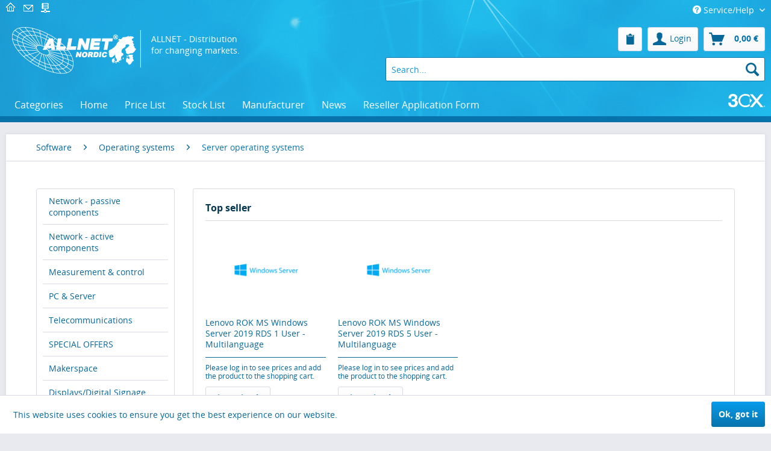

--- FILE ---
content_type: text/html; charset=UTF-8
request_url: https://shop.allnet.dk/software/betriebssysteme/serverbetriebssysteme/
body_size: 10632
content:
<!DOCTYPE html>
<html class="no-js" lang="en" itemscope="itemscope" itemtype="http://schema.org/WebPage">
<head>
<meta charset="utf-8">
<meta name="author" content="" />
<meta name="robots" content="index,follow" />
<meta name="revisit-after" content="15 days" />
<meta name="keywords" content="" />
<meta name="description" content="" />
<meta property="og:type" content="product" />
<meta property="og:site_name" content="ALLNET Nordic Shop" />
<meta property="og:title" content="Serverbetriebssysteme" />
<meta property="og:description" content="" />
<meta name="twitter:card" content="product" />
<meta name="twitter:site" content="ALLNET Nordic Shop" />
<meta name="twitter:title" content="Serverbetriebssysteme" />
<meta name="twitter:description" content="" />
<meta property="og:image" content="https://shop.allnet.dk/media/image/54/de/94/A178772.png" />
<meta name="twitter:image" content="https://shop.allnet.dk/media/image/54/de/94/A178772.png" />
<meta itemprop="copyrightHolder" content="ALLNET Nordic Shop" />
<meta itemprop="copyrightYear" content="2014" />
<meta itemprop="isFamilyFriendly" content="True" />
<meta itemprop="image" content="https://shop.allnet.dk/media/image/1f/11/45/allnet_nordic_logo.png" />
<meta name="viewport" content="width=device-width, initial-scale=1.0, user-scalable=no">
<meta name="mobile-web-app-capable" content="yes">
<meta name="apple-mobile-web-app-title" content="ALLNET Nordic Shop">
<meta name="apple-mobile-web-app-capable" content="yes">
<meta name="apple-mobile-web-app-status-bar-style" content="default">
<link rel="apple-touch-icon-precomposed" href="https://shop.allnet.dk/media/image/89/c1/b4/allnet_icon_smalliy8hXhZycxYig.png">
<link rel="shortcut icon" href="https://shop.allnet.dk/media/image/89/c1/b4/allnet_icon_smalliy8hXhZycxYig.png">
<meta name="msapplication-navbutton-color" content="#0873ab" />
<meta name="application-name" content="ALLNET Nordic Shop" />
<meta name="msapplication-starturl" content="https://shop.allnet.dk/" />
<meta name="msapplication-window" content="width=1024;height=768" />
<meta name="msapplication-TileImage" content="https://shop.allnet.dk/media/image/89/c1/b4/allnet_icon_smalliy8hXhZycxYig.png">
<meta name="msapplication-TileColor" content="#0873ab">
<meta name="theme-color" content="#0873ab" />
<link rel="canonical" href="https://shop.allnet.dk/software/betriebssysteme/serverbetriebssysteme/" />
<title itemprop="name">Serverbetriebssysteme | Betriebssysteme | Software | ALLNET Nordic Shop</title>
<link href="/web/cache/1743690090_406ed9c48157ef5d45d6d1b652dba4c1.css" media="all" rel="stylesheet" type="text/css" />
<link type="text/css" media="all" rel="stylesheet" href="/engine/Shopware/Plugins/Local/Frontend/KubeAllnetPrice/Views/frontend/_resources/css/kube_allnet_price.css" />
<script src="/themes/Frontend/Responsive/frontend/_public/src/js/vendors/modernizr/modernizr.custom.35977.js"></script>
</head>
<body class="is--ctl-listing is--act-index shop_lang_en_GB" >
<div class="page-wrap">
<noscript class="noscript-main">
<div class="alert is--warning">
<div class="alert--icon">
<i class="icon--element icon--warning"></i>
</div>
<div class="alert--content">
To be able to use ALLNET&#x20;Nordic&#x20;Shop in full range, we recommend activating Javascript in your browser.
</div>
</div>
</noscript>
<header class="header-main">
<div class="top-bar">
<div class="container block-group">
<div class="top-icons">
<ul style="display:inline-block;">
<li class="home"><a href="http://www.allnet.dk/" rel="nofollow"></a></li>
<li class="email"><a href="http://www.allnet.dk" rel="nofollow"></a></li>
<li class="site"><a href="http://www.allnet.dk" rel="nofollow"></a></li>
</ul>
</div>
<nav class="top-bar--navigation block" role="menubar">

    



    

<div class="navigation--entry entry--service has--drop-down" role="menuitem" aria-haspopup="true" data-drop-down-menu="true">
<i class="icon--service"></i> Service/Help
<ul class="service--list is--rounded" role="menu">
<li class="service--entry" role="menuitem">
<a class="service--link" href="http://allnet.dk/" title="About us" rel="nofollow">
About us
</a>
</li>
<li class="service--entry" role="menuitem">
<a class="service--link" href="http://allnet.dk/" title="Contact" rel="nofollow">
Contact
</a>
</li>
<li class="service--entry" role="menuitem">
<a class="service--link" href="https://allnet.dk/terms-of-trade" title="General Terms and Conditions" rel="nofollow">
General Terms and Conditions
</a>
</li>
<li class="service--entry" role="menuitem">
<a class="service--link" href="http://allnet.dk/" title="Help / Support" rel="nofollow">
Help / Support
</a>
</li>
</ul>
</div>
</nav>
</div>
</div>
<div class="container header--navigation">
<div class="logo-main block-group" role="banner">
<div class="logo--shop block">
<a class="logo--link" href="https://shop.allnet.dk/" title="ALLNET Nordic Shop - Switch to homepage">
<picture>
<source srcset="https://shop.allnet.dk/media/image/1f/11/45/allnet_nordic_logo.png" media="(min-width: 78.75em)">
<source srcset="https://shop.allnet.dk/media/image/1f/11/45/allnet_nordic_logo.png" media="(min-width: 64em)">
<source srcset="https://shop.allnet.dk/media/image/1f/11/45/allnet_nordic_logo.png" media="(min-width: 48em)">
<img srcset="https://shop.allnet.dk/media/image/1f/11/45/allnet_nordic_logo.png" alt="ALLNET Nordic Shop - Switch to homepage" />
</picture>
</a>
<span class="logo-text">ALLNET - Distribution<br/>for changing markets.</span>
</div>
</div>
<nav class="shop--navigation block-group">
<ul class="navigation--list block-group" role="menubar">
<li class="navigation--entry entry--menu-left" role="menuitem">
<a class="entry--link entry--trigger btn is--icon-left" href="#offcanvas--left" data-offcanvas="true" data-offCanvasSelector=".sidebar-main">
<i class="icon--menu"></i> Menu
</a>
</li>

    <li class="navigation--entry entry--notepad" role="menuitem">
        <a href="https://shop.allnet.dk/note" title="Wish list" class="btn">
            <i class="icon--clipboard"></i>
                    </a>
    </li>




    <li class="navigation--entry entry--account"
        role="menuitem"
        data-offcanvas="true"
        data-offCanvasSelector=".account--dropdown-navigation">
        
            <a href="https://shop.allnet.dk/account"
               title="My account"
               class="btn is--icon-left entry--link account--link">
                <i class="icon--account"></i>
                
                    <span class="account--display">
						    Login

                        
                    </span>
                
            </a>
        

            </li>
    
    <li class="navigation--entry entry--account"
        role="menuitem">
        
            <a href="https://shop.allnet.dk/account/logout"
               title="Logout"
               class="btn logout--link">
                <i class="icon--logout"></i>
                <span class="logout--display">Logout</span>
            </a>
            
    </li>
    




    <li class="navigation--entry entry--cart" role="menuitem">
        <a class="btn is--icon-left cart--link" href="https://shop.allnet.dk/checkout/cart" title="Shopping cart">
            <span class="cart--display">
                                    Shopping cart
                            </span>

            <span class="badge is--primary is--minimal cart--quantity is--hidden">0</span>

            <i class="icon--basket"></i>

            <span class="cart--amount">
                                    0,00 €
                            </span>
        </a>
        <div class="ajax-loader">&nbsp;</div>
    </li>



<li class="navigation--entry entry--search" role="menuitem" data-search="true" aria-haspopup="true">
<a class="btn entry--link entry--trigger" href="#show-hide--search" title="Show / close search">
<i class="icon--search"></i>
<span class="search--display">Search</span>
</a>
<form action="/search" method="get" class="main-search--form">
<input type="search" name="sSearch" class="main-search--field" autofocus autocomplete="off" autocapitalize="off" placeholder="Search..." />
<button type="submit" class="main-search--button">
<i class="icon--search"></i>
<span class="main-search--text">Search</span>
</button>
<div class="form--ajax-loader">&nbsp;</div>
</form>
<div class="main-search--results"></div>
</li>
</ul>
</nav>
<div class="container--ajax-cart" data-collapse-cart="true" data-displayMode="offcanvas"></div>
</div>
</header>
<nav class="navigation-main">
<div class="container" data-menu-scroller="true" data-listSelector=".navigation--list.container" data-viewPortSelector=".navigation--list-wrapper">
<div class="navigation--list-wrapper">
<ul class="navigation--list container" role="menubar" itemscope="itemscope" itemtype="http://schema.org/SiteNavigationElement">
<li class="navigation--entry" role="menuitem"><div class="navigation--link"><span itemprop="name">Categories</span></div><ul class="menu--list x--menus"><li><ul class="menu--list l--menus"><li class="menu--list-item"><a class="navigation--link is--active" href="https://shop.allnet.dk/netzwerk-passive-komponenten/" title="Netzwerk - passive Komponenten" itemprop="url"><span itemprop="name">                        Network - passive components    </span></a></li><li class="menu--list-item"><a class="navigation--link is--active" href="https://shop.allnet.dk/netzwerk-aktive-komponenten/" title="Netzwerk - aktive Komponenten" itemprop="url"><span itemprop="name">                        Network - active components    </span></a></li><li class="menu--list-item"><a class="navigation--link is--active" href="https://shop.allnet.dk/messen-steuern-regeln/" title="Messen, Steuern, Regeln" itemprop="url"><span itemprop="name">                        Measurement & control    </span></a></li><li class="menu--list-item"><a class="navigation--link is--active" href="https://shop.allnet.dk/buero-hardware/computer-notebook/" title="Computers/Notebook/Servers" itemprop="url"><span itemprop="name">                        PC & Server    </span></a></li><li class="menu--list-item"><a class="navigation--link is--active" href="https://shop.allnet.dk/telekommunikation/" title="Telekommunikation" itemprop="url"><span itemprop="name">                        Telecommunications    </span></a></li><li class="menu--list-item"><a class="navigation--link is--active" href="https://shop.allnet.dk/aktionensonderposten/" title="AKTIONEN/SONDERPOSTEN" itemprop="url"><span itemprop="name">                        SPECIAL OFFERS    </span></a></li><li class="menu--list-item"><a class="navigation--link is--active" href="https://shop.allnet.dk/makerspace/" title="Makerspace" itemprop="url"><span itemprop="name">                        Makerspace    </span></a></li><li class="menu--list-item"><a class="navigation--link is--active" href="https://shop.allnet.dk/displaysdigital-signage/" title="Displays/Digital Signage" itemprop="url"><span itemprop="name">                        Displays/Digital Signage    </span></a></li><li class="menu--list-item"><a class="navigation--link is--active" href="https://shop.allnet.dk/elektroinstallation/" title="Elektroinstallation" itemprop="url"><span itemprop="name">                        Elektroinstallation    </span></a></li><li class="menu--list-item"><a class="navigation--link is--active" href="https://shop.allnet.dk/elektronische-bauteile/" title="Elektronische Bauteile" itemprop="url"><span itemprop="name">                        Electronical components    </span></a></li></ul></li><li><ul class="menu--list l--menus"><li class="menu--list-item"><a class="navigation--link is--active" href="https://shop.allnet.dk/brick-r-knowledge/" title="Brick’R’knowledge" itemprop="url"><span itemprop="name">                        Brick´R´knowledge    </span></a></li><li class="menu--list-item"><a class="navigation--link is--active" href="https://shop.allnet.dk/3d-druck-stift/" title="3D Druck & Stift" itemprop="url"><span itemprop="name">                        3D print and pen    </span></a></li><li class="menu--list-item"><a class="navigation--link is--active" href="https://shop.allnet.dk/mint-lern-lehrmittel-fuer-bildungseinrichtungen/" title="MINT Lern- & Lehrmittel für Bildungseinrichtungen" itemprop="url"><span itemprop="name">                        MINT learning & teaching resources for educational institutions    </span></a></li><li class="menu--list-item"><a class="navigation--link is--active" href="https://shop.allnet.dk/industrie-4.0/" title="Industrie 4.0" itemprop="url"><span itemprop="name">                        Industrie 4.0    </span></a></li><li class="menu--list-item"><a class="navigation--link is--active" href="https://shop.allnet.dk/pos/" title="POS" itemprop="url"><span itemprop="name">                        POS    </span></a></li><li class="menu--list-item"><a class="navigation--link is--active" href="https://shop.allnet.dk/led/" title="LED" itemprop="url"><span itemprop="name">                        Tools / LEDs    </span></a></li><li class="menu--list-item"><a class="navigation--link is--active" href="https://shop.allnet.dk/physical-security/" title="Physical Security" itemprop="url"><span itemprop="name">                        Physical Security    </span></a></li><li class="menu--list-item"><a class="navigation--link is--active" href="https://shop.allnet.dk/it-security/" title="IT-Security" itemprop="url"><span itemprop="name">                        IT-Security    </span></a></li><li class="menu--list-item"><a class="navigation--link is--active" href="https://shop.allnet.dk/kabel-verkabelung/" title="Kabel - Verkabelung" itemprop="url"><span itemprop="name">                        Cable - cabling    </span></a></li><li class="menu--list-item"><a class="navigation--link is--active" href="https://shop.allnet.dk/software/" title="Software" itemprop="url"><span itemprop="name">                        Software    </span></a></li></ul></li><li><ul class="menu--list l--menus"><li class="menu--list-item"><a class="navigation--link is--active" href="https://shop.allnet.dk/micro-controller/" title="Micro Controller" itemprop="url"><span itemprop="name">                        Micro Controller    </span></a></li><li class="menu--list-item"><a class="navigation--link is--active" href="https://shop.allnet.dk/buero-hardware/" title="Büro Hardware" itemprop="url"><span itemprop="name">                        Hardware    </span></a></li><li class="menu--list-item"><a class="navigation--link is--active" href="https://shop.allnet.dk/cat/index/sCategory/3541" title="ALLNET Professional Services" itemprop="url"><span itemprop="name">                        ALLNET Professional Services    </span></a></li><li class="menu--list-item"><a class="navigation--link is--active" href="https://shop.allnet.dk/installationsmaterial/" title="Installationsmaterial" itemprop="url"><span itemprop="name">                        Installationsmaterial    </span></a></li><li class="menu--list-item"><a class="navigation--link is--active" href="https://shop.allnet.dk/netzteilestromversorgung/" title="Netzteile/Stromversorgung" itemprop="url"><span itemprop="name">                        Power supplies    </span></a></li><li class="menu--list-item"><a class="navigation--link is--active" href="https://shop.allnet.dk/heim-handwerk-und-garten/" title="Heim, Handwerk und Garten" itemprop="url"><span itemprop="name">                        Home, craft and garden    </span></a></li><li class="menu--list-item"><a class="navigation--link is--active" href="https://shop.allnet.dk/usedb-ware/" title="USED/B-Ware" itemprop="url"><span itemprop="name">                        USED/B-Ware    </span></a></li><li class="menu--list-item"><a class="navigation--link is--active" href="https://shop.allnet.dk/roboter-coding/" title="Roboter & Coding" itemprop="url"><span itemprop="name">                        Robotics    </span></a></li><li class="menu--list-item"><a class="navigation--link is--active" href="https://shop.allnet.dk/schulungen/" title="Schulungen" itemprop="url"><span itemprop="name">                        Schulungen    </span></a></li><li class="menu--list-item"><a class="navigation--link is--active" href="https://shop.allnet.dk/iot-lora-nb-iot-rfid-m2m-co/" title="IoT (LoRa, NB-IoT, RFID, M2M & Co)" itemprop="url"><span itemprop="name">                        IoT (LoRa, NB-IoT, RFID, M2M & Co)    </span></a></li></ul></li><li><ul class="menu--list l--menus"><li class="menu--list-item"><a class="navigation--link is--active" href="https://shop.allnet.dk/kryptowaehrung/" title="Kryptowährung" itemprop="url"><span itemprop="name">                        Cryptocurrency    </span></a></li><li class="menu--list-item"><a class="navigation--link is--active" href="https://shop.allnet.dk/werkzeug-werkstatt/" title="Werkzeug & Werkstatt" itemprop="url"><span itemprop="name">                        Werkzeug & Werkstatt    </span></a></li><li class="menu--list-item"><a class="navigation--link is--active" href="https://shop.allnet.dk/geschenke/" title="Geschenke" itemprop="url"><span itemprop="name">                        gifts    </span></a></li></ul></li></ul></li><li class="navigation--entry" role="menuitem"><a class="navigation--link" href="http://allnet.dk/" title="Home" itemprop="url" rel="nofollow"><span itemprop="name">Home</span></a></li><li class="navigation--entry" role="menuitem"><a class="navigation--link" href="/AllnetPricelist" title="Price List" itemprop="url"><span itemprop="name">Price List</span></a></li><li class="navigation--entry" role="menuitem"><a class="navigation--link" href="/manufacturer_stocklist" title="Stock List" itemprop="url"><span itemprop="name">Stock List</span></a></li><li class="navigation--entry" role="menuitem"><a class="navigation--link" href="http://allnet.dk/" title="Manufacturer" itemprop="url" rel="nofollow"><span itemprop="name">Manufacturer</span></a></li><li class="navigation--entry" role="menuitem"><a class="navigation--link" href="https://allnet.dk/news/" title="News" itemprop="url" rel="nofollow"><span itemprop="name">News</span></a></li><li class="navigation--entry" role="menuitem"><a class="navigation--link" href="https://allnet.dk/become-a-partner/" title="Reseller Application Form" itemprop="url" rel="nofollow"><span itemprop="name">Reseller Application Form</span></a></li><li class="navigation--entry js--menu-scroller--item nav-right" role="menuitem"><div class="lizenzshop-container"><a href="/three_cx_order_nordic"><img src="/media/image/24/f3/5e/3cx_logo_white.png"></a></div></li>            </ul>
</div>
</div>
</nav>
<section class="content-main container block-group">
<nav class="content--breadcrumb block">
<ul class="breadcrumb--list" role="menu" itemscope itemtype="http://schema.org/BreadcrumbList">
<li class="breadcrumb--entry" itemprop="itemListElement" itemscope itemtype="http://schema.org/ListItem">
<a class="breadcrumb--link" href="https://shop.allnet.dk/software/" title="                        Software    " itemprop="item">
<link itemprop="url" href="https://shop.allnet.dk/software/" />
<span class="breadcrumb--title" itemprop="name">                        Software    </span>
</a>
<meta itemprop="position" content="0" />
</li>
<li class="breadcrumb--separator">
<i class="icon--arrow-right"></i>
</li>
<li class="breadcrumb--entry" itemprop="itemListElement" itemscope itemtype="http://schema.org/ListItem">
<a class="breadcrumb--link" href="https://shop.allnet.dk/software/betriebssysteme/" title="                        Operating systems     " itemprop="item">
<link itemprop="url" href="https://shop.allnet.dk/software/betriebssysteme/" />
<span class="breadcrumb--title" itemprop="name">                        Operating systems     </span>
</a>
<meta itemprop="position" content="1" />
</li>
<li class="breadcrumb--separator">
<i class="icon--arrow-right"></i>
</li>
<li class="breadcrumb--entry is--active" itemprop="itemListElement" itemscope itemtype="http://schema.org/ListItem">
<a class="breadcrumb--link" href="https://shop.allnet.dk/software/betriebssysteme/serverbetriebssysteme/" title="                        Server operating systems     " itemprop="item">
<link itemprop="url" href="https://shop.allnet.dk/software/betriebssysteme/serverbetriebssysteme/" />
<span class="breadcrumb--title" itemprop="name">                        Server operating systems     </span>
</a>
<meta itemprop="position" content="2" />
</li>
</ul>
</nav>
<div class="content-main--inner">
<aside class="sidebar-main off-canvas">
<div class="navigation--smartphone">
<ul class="navigation--list ">
<li class="navigation--entry entry--close-off-canvas">
<a href="#close-categories-menu" title="Close menu" class="navigation--link">
Close menu <i class="icon--arrow-right"></i>
</a>
</li>
</ul>
<div class="mobile--switches">

    



    

</div>
</div>
<div class="sidebar--categories-wrapper" data-subcategory-nav="true" data-mainCategoryId="3" data-categoryId="833" data-fetchUrl="/widgets/listing/getCategory/categoryId/833">
<div class="categories--headline navigation--headline">
Categories
</div>
<div class="sidebar--categories-navigation">
<ul class="sidebar--navigation categories--navigation navigation--list is--drop-down is--level0 is--rounded" role="menu">
<li class="navigation--entry has--sub-children" role="menuitem">
<a class="navigation--link link--go-forward" href="https://shop.allnet.dk/listing/index/sCategory/655" data-categoryId="655" data-fetchUrl="/widgets/listing/getCategory/categoryId/655" title="Netzwerk - passive Komponenten" >
Network - passive components
<span class="is--icon-right">
<i class="icon--arrow-right"></i>
</span>
</a>
</li>
<li class="navigation--entry has--sub-children" role="menuitem">
<a class="navigation--link link--go-forward" href="https://shop.allnet.dk/listing/index/sCategory/654" data-categoryId="654" data-fetchUrl="/widgets/listing/getCategory/categoryId/654" title="Netzwerk - aktive Komponenten" >
Network - active components
<span class="is--icon-right">
<i class="icon--arrow-right"></i>
</span>
</a>
</li>
<li class="navigation--entry has--sub-children" role="menuitem">
<a class="navigation--link link--go-forward" href="https://shop.allnet.dk/listing/index/sCategory/1786" data-categoryId="1786" data-fetchUrl="/widgets/listing/getCategory/categoryId/1786" title="Messen, Steuern, Regeln" >
Measurement & control
<span class="is--icon-right">
<i class="icon--arrow-right"></i>
</span>
</a>
</li>
<li class="navigation--entry has--sub-children" role="menuitem">
<a class="navigation--link link--go-forward" href="https://shop.allnet.dk/listing/index/sCategory/2298" data-categoryId="2298" data-fetchUrl="/widgets/listing/getCategory/categoryId/2298" title="Computers/Notebook/Servers" >
PC & Server
<span class="is--icon-right">
<i class="icon--arrow-right"></i>
</span>
</a>
</li>
<li class="navigation--entry has--sub-children" role="menuitem">
<a class="navigation--link link--go-forward" href="https://shop.allnet.dk/listing/index/sCategory/659" data-categoryId="659" data-fetchUrl="/widgets/listing/getCategory/categoryId/659" title="Telekommunikation" >
Telecommunications
<span class="is--icon-right">
<i class="icon--arrow-right"></i>
</span>
</a>
</li>
<li class="navigation--entry has--sub-children" role="menuitem">
<a class="navigation--link link--go-forward" href="https://shop.allnet.dk/listing/index/sCategory/2079" data-categoryId="2079" data-fetchUrl="/widgets/listing/getCategory/categoryId/2079" title="AKTIONEN/SONDERPOSTEN" >
SPECIAL OFFERS
<span class="is--icon-right">
<i class="icon--arrow-right"></i>
</span>
</a>
</li>
<li class="navigation--entry has--sub-children" role="menuitem">
<a class="navigation--link link--go-forward" href="https://shop.allnet.dk/listing/index/sCategory/2953" data-categoryId="2953" data-fetchUrl="/widgets/listing/getCategory/categoryId/2953" title="Makerspace" >
Makerspace
<span class="is--icon-right">
<i class="icon--arrow-right"></i>
</span>
</a>
</li>
<li class="navigation--entry has--sub-children" role="menuitem">
<a class="navigation--link link--go-forward" href="https://shop.allnet.dk/listing/index/sCategory/3057" data-categoryId="3057" data-fetchUrl="/widgets/listing/getCategory/categoryId/3057" title="Displays/Digital Signage" >
Displays/Digital Signage
<span class="is--icon-right">
<i class="icon--arrow-right"></i>
</span>
</a>
</li>
<li class="navigation--entry has--sub-children" role="menuitem">
<a class="navigation--link link--go-forward" href="https://shop.allnet.dk/listing/index/sCategory/3192" data-categoryId="3192" data-fetchUrl="/widgets/listing/getCategory/categoryId/3192" title="Elektroinstallation" >
Elektroinstallation
<span class="is--icon-right">
<i class="icon--arrow-right"></i>
</span>
</a>
</li>
<li class="navigation--entry has--sub-children" role="menuitem">
<a class="navigation--link link--go-forward" href="https://shop.allnet.dk/listing/index/sCategory/2165" data-categoryId="2165" data-fetchUrl="/widgets/listing/getCategory/categoryId/2165" title="Elektronische Bauteile" >
Electronical components
<span class="is--icon-right">
<i class="icon--arrow-right"></i>
</span>
</a>
</li>
<li class="navigation--entry has--sub-children" role="menuitem">
<a class="navigation--link link--go-forward" href="https://shop.allnet.dk/listing/index/sCategory/2861" data-categoryId="2861" data-fetchUrl="/widgets/listing/getCategory/categoryId/2861" title="Brick’R’knowledge" >
Brick´R´knowledge
<span class="is--icon-right">
<i class="icon--arrow-right"></i>
</span>
</a>
</li>
<li class="navigation--entry has--sub-children" role="menuitem">
<a class="navigation--link link--go-forward" href="https://shop.allnet.dk/listing/index/sCategory/3278" data-categoryId="3278" data-fetchUrl="/widgets/listing/getCategory/categoryId/3278" title="3D Druck &amp; Stift" >
3D print and pen
<span class="is--icon-right">
<i class="icon--arrow-right"></i>
</span>
</a>
</li>
<li class="navigation--entry has--sub-children" role="menuitem">
<a class="navigation--link link--go-forward" href="https://shop.allnet.dk/listing/index/sCategory/3494" data-categoryId="3494" data-fetchUrl="/widgets/listing/getCategory/categoryId/3494" title="MINT Lern- &amp; Lehrmittel für Bildungseinrichtungen" >
MINT learning & teaching resources for educational institutions
<span class="is--icon-right">
<i class="icon--arrow-right"></i>
</span>
</a>
</li>
<li class="navigation--entry has--sub-children" role="menuitem">
<a class="navigation--link link--go-forward" href="https://shop.allnet.dk/listing/index/sCategory/3288" data-categoryId="3288" data-fetchUrl="/widgets/listing/getCategory/categoryId/3288" title="Industrie 4.0" >
Industrie 4.0
<span class="is--icon-right">
<i class="icon--arrow-right"></i>
</span>
</a>
</li>
<li class="navigation--entry has--sub-children" role="menuitem">
<a class="navigation--link link--go-forward" href="https://shop.allnet.dk/listing/index/sCategory/661" data-categoryId="661" data-fetchUrl="/widgets/listing/getCategory/categoryId/661" title="POS" >
POS
<span class="is--icon-right">
<i class="icon--arrow-right"></i>
</span>
</a>
</li>
<li class="navigation--entry has--sub-children" role="menuitem">
<a class="navigation--link link--go-forward" href="https://shop.allnet.dk/listing/index/sCategory/666" data-categoryId="666" data-fetchUrl="/widgets/listing/getCategory/categoryId/666" title="LED" >
Tools / LEDs
<span class="is--icon-right">
<i class="icon--arrow-right"></i>
</span>
</a>
</li>
<li class="navigation--entry has--sub-children" role="menuitem">
<a class="navigation--link link--go-forward" href="https://shop.allnet.dk/listing/index/sCategory/2860" data-categoryId="2860" data-fetchUrl="/widgets/listing/getCategory/categoryId/2860" title="Physical Security" >
Physical Security
<span class="is--icon-right">
<i class="icon--arrow-right"></i>
</span>
</a>
</li>
<li class="navigation--entry has--sub-children" role="menuitem">
<a class="navigation--link link--go-forward" href="https://shop.allnet.dk/listing/index/sCategory/2048" data-categoryId="2048" data-fetchUrl="/widgets/listing/getCategory/categoryId/2048" title="IT-Security" >
IT-Security
<span class="is--icon-right">
<i class="icon--arrow-right"></i>
</span>
</a>
</li>
<li class="navigation--entry has--sub-children" role="menuitem">
<a class="navigation--link link--go-forward" href="https://shop.allnet.dk/listing/index/sCategory/2106" data-categoryId="2106" data-fetchUrl="/widgets/listing/getCategory/categoryId/2106" title="Kabel - Verkabelung" >
Cable - cabling
<span class="is--icon-right">
<i class="icon--arrow-right"></i>
</span>
</a>
</li>
<li class="navigation--entry is--active has--sub-categories has--sub-children" role="menuitem">
<a class="navigation--link is--active has--sub-categories link--go-forward" href="https://shop.allnet.dk/listing/index/sCategory/662" data-categoryId="662" data-fetchUrl="/widgets/listing/getCategory/categoryId/662" title="Software" >
Software
<span class="is--icon-right">
<i class="icon--arrow-right"></i>
</span>
</a>
<ul class="sidebar--navigation categories--navigation navigation--list is--level1 is--rounded" role="menu">
<li class="navigation--entry has--sub-children" role="menuitem">
<a class="navigation--link link--go-forward" href="https://shop.allnet.dk/listing/index/sCategory/721" data-categoryId="721" data-fetchUrl="/widgets/listing/getCategory/categoryId/721" title="Kommunikation" >
Communications
<span class="is--icon-right">
<i class="icon--arrow-right"></i>
</span>
</a>
</li>
<li class="navigation--entry has--sub-children" role="menuitem">
<a class="navigation--link link--go-forward" href="https://shop.allnet.dk/listing/index/sCategory/674" data-categoryId="674" data-fetchUrl="/widgets/listing/getCategory/categoryId/674" title="Büro &amp; Organisation" >
Office & organisation
<span class="is--icon-right">
<i class="icon--arrow-right"></i>
</span>
</a>
</li>
<li class="navigation--entry has--sub-children" role="menuitem">
<a class="navigation--link link--go-forward" href="https://shop.allnet.dk/listing/index/sCategory/679" data-categoryId="679" data-fetchUrl="/widgets/listing/getCategory/categoryId/679" title="Datensicherheit" >
Data security
<span class="is--icon-right">
<i class="icon--arrow-right"></i>
</span>
</a>
</li>
<li class="navigation--entry is--active has--sub-categories has--sub-children" role="menuitem">
<a class="navigation--link is--active has--sub-categories link--go-forward" href="https://shop.allnet.dk/listing/index/sCategory/672" data-categoryId="672" data-fetchUrl="/widgets/listing/getCategory/categoryId/672" title="Betriebssysteme" >
Operating systems
<span class="is--icon-right">
<i class="icon--arrow-right"></i>
</span>
</a>
<ul class="sidebar--navigation categories--navigation navigation--list is--level2 navigation--level-high is--rounded" role="menu">
<li class="navigation--entry is--active" role="menuitem">
<a class="navigation--link is--active" href="https://shop.allnet.dk/listing/index/sCategory/833" data-categoryId="833" data-fetchUrl="/widgets/listing/getCategory/categoryId/833" title="Serverbetriebssysteme" >
Server operating systems
</a>
</li>
<li class="navigation--entry" role="menuitem">
<a class="navigation--link" href="https://shop.allnet.dk/listing/index/sCategory/835" data-categoryId="835" data-fetchUrl="/widgets/listing/getCategory/categoryId/835" title="Einzelplatzbetriebssysteme" >
Single user operating systems
</a>
</li>
</ul>
</li>
</ul>
</li>
<li class="navigation--entry has--sub-children" role="menuitem">
<a class="navigation--link link--go-forward" href="https://shop.allnet.dk/listing/index/sCategory/3128" data-categoryId="3128" data-fetchUrl="/widgets/listing/getCategory/categoryId/3128" title="Micro Controller" >
Micro Controller
<span class="is--icon-right">
<i class="icon--arrow-right"></i>
</span>
</a>
</li>
<li class="navigation--entry has--sub-children" role="menuitem">
<a class="navigation--link link--go-forward" href="https://shop.allnet.dk/listing/index/sCategory/656" data-categoryId="656" data-fetchUrl="/widgets/listing/getCategory/categoryId/656" title="Büro Hardware" >
Hardware
<span class="is--icon-right">
<i class="icon--arrow-right"></i>
</span>
</a>
</li>
<li class="navigation--entry has--sub-children" role="menuitem">
<a class="navigation--link link--go-forward" href="https://shop.allnet.dk/listing/index/sCategory/3541" data-categoryId="3541" data-fetchUrl="/widgets/listing/getCategory/categoryId/3541" title="ALLNET Professional Services" >
ALLNET Professional Services
<span class="is--icon-right">
<i class="icon--arrow-right"></i>
</span>
</a>
</li>
<li class="navigation--entry has--sub-children" role="menuitem">
<a class="navigation--link link--go-forward" href="https://shop.allnet.dk/listing/index/sCategory/3097" data-categoryId="3097" data-fetchUrl="/widgets/listing/getCategory/categoryId/3097" title="Installationsmaterial" >
Installationsmaterial
<span class="is--icon-right">
<i class="icon--arrow-right"></i>
</span>
</a>
</li>
<li class="navigation--entry has--sub-children" role="menuitem">
<a class="navigation--link link--go-forward" href="https://shop.allnet.dk/listing/index/sCategory/2039" data-categoryId="2039" data-fetchUrl="/widgets/listing/getCategory/categoryId/2039" title="Netzteile/Stromversorgung" >
Power supplies
<span class="is--icon-right">
<i class="icon--arrow-right"></i>
</span>
</a>
</li>
<li class="navigation--entry has--sub-children" role="menuitem">
<a class="navigation--link link--go-forward" href="https://shop.allnet.dk/listing/index/sCategory/2383" data-categoryId="2383" data-fetchUrl="/widgets/listing/getCategory/categoryId/2383" title="Heim, Handwerk und Garten" >
Home, craft and garden
<span class="is--icon-right">
<i class="icon--arrow-right"></i>
</span>
</a>
</li>
<li class="navigation--entry has--sub-children" role="menuitem">
<a class="navigation--link link--go-forward" href="https://shop.allnet.dk/listing/index/sCategory/3497" data-categoryId="3497" data-fetchUrl="/widgets/listing/getCategory/categoryId/3497" title="USED/B-Ware" >
USED/B-Ware
<span class="is--icon-right">
<i class="icon--arrow-right"></i>
</span>
</a>
</li>
<li class="navigation--entry has--sub-children" role="menuitem">
<a class="navigation--link link--go-forward" href="https://shop.allnet.dk/listing/index/sCategory/2913" data-categoryId="2913" data-fetchUrl="/widgets/listing/getCategory/categoryId/2913" title="Roboter &amp; Coding" >
Robotics
<span class="is--icon-right">
<i class="icon--arrow-right"></i>
</span>
</a>
</li>
<li class="navigation--entry has--sub-children" role="menuitem">
<a class="navigation--link link--go-forward" href="https://shop.allnet.dk/listing/index/sCategory/1663" data-categoryId="1663" data-fetchUrl="/widgets/listing/getCategory/categoryId/1663" title="Schulungen" >
Schulungen
<span class="is--icon-right">
<i class="icon--arrow-right"></i>
</span>
</a>
</li>
<li class="navigation--entry has--sub-children" role="menuitem">
<a class="navigation--link link--go-forward" href="https://shop.allnet.dk/listing/index/sCategory/3495" data-categoryId="3495" data-fetchUrl="/widgets/listing/getCategory/categoryId/3495" title="IoT (LoRa, NB-IoT, RFID, M2M &amp; Co)" >
IoT (LoRa, NB-IoT, RFID, M2M & Co)
<span class="is--icon-right">
<i class="icon--arrow-right"></i>
</span>
</a>
</li>
<li class="navigation--entry has--sub-children" role="menuitem">
<a class="navigation--link link--go-forward" href="https://shop.allnet.dk/listing/index/sCategory/3166" data-categoryId="3166" data-fetchUrl="/widgets/listing/getCategory/categoryId/3166" title="Kryptowährung" >
Cryptocurrency
<span class="is--icon-right">
<i class="icon--arrow-right"></i>
</span>
</a>
</li>
<li class="navigation--entry" role="menuitem">
<a class="navigation--link" href="https://shop.allnet.dk/listing/index/sCategory/3292" data-categoryId="3292" data-fetchUrl="/widgets/listing/getCategory/categoryId/3292" title="Werkzeug &amp; Werkstatt" >
Werkzeug & Werkstatt
</a>
</li>
<li class="navigation--entry has--sub-children" role="menuitem">
<a class="navigation--link link--go-forward" href="https://shop.allnet.dk/listing/index/sCategory/3414" data-categoryId="3414" data-fetchUrl="/widgets/listing/getCategory/categoryId/3414" title="Geschenke" >
gifts
<span class="is--icon-right">
<i class="icon--arrow-right"></i>
</span>
</a>
</li>
</ul>
</div>
<div class="shop-sites--container is--rounded">
<div class="shop-sites--headline navigation--headline">
Information
</div>
<ul class="shop-sites--navigation sidebar--navigation navigation--list is--drop-down is--level0" role="menu">
<li class="navigation--entry" role="menuitem">
<a class="navigation--link" href="http://allnet.dk/" title="About us" data-categoryId="245" data-fetchUrl="/widgets/listing/getCustomPage/pageId/245" rel="nofollow">
About us
</a>
</li>
<li class="navigation--entry" role="menuitem">
<a class="navigation--link" href="http://allnet.dk/" title="Contact" data-categoryId="246" data-fetchUrl="/widgets/listing/getCustomPage/pageId/246" rel="nofollow">
Contact
</a>
</li>
<li class="navigation--entry" role="menuitem">
<a class="navigation--link" href="https://allnet.dk/terms-of-trade" title="General Terms and Conditions" data-categoryId="247" data-fetchUrl="/widgets/listing/getCustomPage/pageId/247" rel="nofollow">
General Terms and Conditions
</a>
</li>
<li class="navigation--entry" role="menuitem">
<a class="navigation--link" href="http://allnet.dk/" title="Help / Support" data-categoryId="248" data-fetchUrl="/widgets/listing/getCustomPage/pageId/248" rel="nofollow">
Help / Support
</a>
</li>
</ul>
</div>
</div>
</aside>
<div class="content--wrapper">
<div class="content listing--content">
            
            <div class="topseller panel has--border is--rounded">
                

                    
                        <div class="topseller--title panel--title is--underline">
                            Top seller
                        </div>
                    

                    
                        
                                                                                                                        



    <div class="product-slider topseller--content panel--body"
                                                                                                                                                                                                                                                            data-product-slider="true">

        
            <div class="product-slider--container">
                                    


    <div class="product-slider--item">
                
            
        
            

    <div class="product--box box--slider"
         data-page-index=""
         data-ordernumber="206145"
          data-category-id="">

        
            <div class="box--content is--rounded">

                
                
                    


    <div class="product--badges">

        
        
                    

        
        
                    

        
        
                    

        
        
                    

        
        
                    
    </div>







                

                
                    <div class="product--info">

                        
                        
                            <a href="https://shop.allnet.dk/detail/index/sArticle/371403"
   title="Lenovo ROK MS Windows Server 2019 RDS  1 User - Multilanguage"
   class="product--image">
    
        <span class="image--element">
            
                <span class="image--media">

                    
                    
                        
                        
                            <img srcset="https://shop.allnet.dk/media/image/25/96/aa/A178772_200x200.png"
                                 alt="Lenovo ROK MS Windows Server 2019 RDS  1 User - Multilanguage"
                                 title="Lenovo ROK MS Windows Server 2019 RDS  1 User - Multilanguage" />
                        
                                    </span>
            
        </span>
    
</a>
                        

                        
                        

                        
                        
                            <a href="https://shop.allnet.dk/detail/index/sArticle/371403"
                               class="product--title"
                               title="Lenovo ROK MS Windows Server 2019 RDS  1 User - Multilanguage">
                                Lenovo ROK MS Windows Server 2019 RDS  1 User - Multilanguage
                            </a>
                        

                        
                        

                        
                            <div class="product--price-info">

                                
                                

                                
                                
            <p class="price both kube_allnet_price kube_allnet_price_load allnetPrice206145" id="kAllnetPrice206145" data-ordernumber="206145"></p>
    
                            </div>
                        

                        

                        
                        
                    </div>
                
            </div>
        
    </div>


    
    </div>
                    


    <div class="product-slider--item">
                
            
        
            

    <div class="product--box box--slider"
         data-page-index=""
         data-ordernumber="206146"
          data-category-id="">

        
            <div class="box--content is--rounded">

                
                
                    


    <div class="product--badges">

        
        
                    

        
        
                    

        
        
                    

        
        
                    

        
        
                    
    </div>







                

                
                    <div class="product--info">

                        
                        
                            <a href="https://shop.allnet.dk/detail/index/sArticle/371404"
   title="Lenovo ROK MS Windows Server 2019 RDS  5 User - Multilanguage"
   class="product--image">
    
        <span class="image--element">
            
                <span class="image--media">

                    
                    
                        
                        
                            <img srcset="https://shop.allnet.dk/media/image/25/96/aa/A178772_200x200.png"
                                 alt="Lenovo ROK MS Windows Server 2019 RDS  5 User - Multilanguage"
                                 title="Lenovo ROK MS Windows Server 2019 RDS  5 User - Multilanguage" />
                        
                                    </span>
            
        </span>
    
</a>
                        

                        
                        

                        
                        
                            <a href="https://shop.allnet.dk/detail/index/sArticle/371404"
                               class="product--title"
                               title="Lenovo ROK MS Windows Server 2019 RDS  5 User - Multilanguage">
                                Lenovo ROK MS Windows Server 2019 RDS  5 User - Multilanguage
                            </a>
                        

                        
                        

                        
                            <div class="product--price-info">

                                
                                

                                
                                
            <p class="price both kube_allnet_price kube_allnet_price_load allnetPrice206146" id="kAllnetPrice206146" data-ordernumber="206146"></p>
    
                            </div>
                        

                        

                        
                        
                    </div>
                
            </div>
        
    </div>


    
    </div>
                </div>
        

    </div>
                    
                
            </div>
        
    
<div class="listing--wrapper visible--xl visible--l visible--m visible--s visible--xs">
<div data-listing-actions="true" class="listing--actions is--rounded">
<div class="action--filter-btn">
<a href="#" class="filter--trigger btn is--small" data-filter-trigger="true" data-offcanvas="true" data-offCanvasSelector=".action--filter-options" data-closeButtonSelector=".filter--close-btn">
<i class="icon--filter"></i>
Filter
<span class="action--collapse-icon"></span>
</a>
</div>
<form class="action--sort action--content block" method="get" data-action-form="true">
<input type="hidden" name="p" value="1">
<label class="sort--label action--label">Sorting</label>
<div class="sort--select select-field">
<select name="o" class="sort--field action--field" data-auto-submit="true" >
<option value="8" selected="selected">Standardsortierung</option>
<option value="2">Popularity</option>
<option value="3">Minimum price</option>
<option value="4">Maximum price</option>
<option value="5">Product description</option>
</select>
</div>
</form>
<div class="action--filter-options off-canvas">
<a href="#" class="filter--close-btn" data-show-products-text="Show %s product(s)">
Close filters <i class="icon--arrow-right"></i>
</a>
<div class="filter--container">
<form id="filter" method="get" data-filter-form="true" data-is-in-sidebar="false" data-listing-url="https://shop.allnet.dk/widgets/listing/listingCount/sCategory/833" data-is-filtered="0" data-load-facets="false" data-instant-filter-result="false" class="">
<div class="filter--actions filter--actions-top">
<button type="submit" class="btn is--primary filter--btn-apply is--large is--icon-right" disabled="disabled">
<span class="filter--count"></span>
items found
<i class="icon--cycle"></i>
</button>
</div>
<input type="hidden" name="p" value="1"/>
<input type="hidden" name="o" value="8"/>
<input type="hidden" name="n" value="24"/>
<div class="filter--facet-container">
<div class="filter-panel filter--multi-selection filter-facet--value-list facet--manufacturer" data-filter-type="value-list" data-facet-name="manufacturer" data-field-name="s">
<div class="filter-panel--flyout">
<label class="filter-panel--title" for="s">
Manufacturer
</label>
<span class="filter-panel--icon"></span>
<div class="filter-panel--content input-type--checkbox">
<ul class="filter-panel--option-list">
<li class="filter-panel--option">
<div class="option--container">
<span class="filter-panel--input filter-panel--checkbox">
<input type="checkbox" id="__s__841" name="__s__841" value="841" />
<span class="input--state checkbox--state">&nbsp;</span>
</span>
<label class="filter-panel--label" for="__s__841">
Lenovo
</label>
</div>
</li>
</ul>
</div>
</div>
</div>
</div>
<div class="filter--active-container" data-reset-label="Reset all filters">
</div>
<div class="filter--actions filter--actions-bottom">
<button type="submit" class="btn is--primary filter--btn-apply is--large is--icon-right" disabled="disabled">
<span class="filter--count"></span>
items found
<i class="icon--cycle"></i>
</button>
</div>
</form>
</div>
</div>
<div class="listing--paging panel--paging">
<form class="action--per-page action--content block" method="get" data-action-form="true">
<input type="hidden" name="p" value="1">
<label for="n" class="per-page--label action--label">Products per page</label>
<div class="per-page--select select-field">
<select id="n" name="n" class="per-page--field action--field" data-auto-submit="true" >
<option value="12" >12</option>
<option value="24" selected="selected">24</option>
<option value="36" >36</option>
<option value="48" >48</option>
</select>
</div>
</form>
</div>
</div>
<div class="listing--container">
<div class="listing-no-filter-result">
<div class="alert is--info is--rounded is--hidden">
<div class="alert--icon">
<i class="icon--element icon--info"></i>
</div>
<div class="alert--content">
No results were found for the filter!
</div>
</div>
</div>
<div class="listing" data-ajax-wishlist="true" data-compare-ajax="true" >
<div class="product--box box--basic" data-page-index="1" data-ordernumber="206145" data-category-id="833">
<div class="box--content is--rounded">
<div class="product--badges">
</div>
<div class="product--info">
<a href="https://shop.allnet.dk/detail/index/sArticle/371403/sCategory/833" title="Lenovo ROK MS Windows Server 2019 RDS  1 User - Multilanguage" class="product--image">
<span class="image--element">
<span class="image--media">
<img srcset="https://shop.allnet.dk/media/image/25/96/aa/A178772_200x200.png" alt="Lenovo ROK MS Windows Server 2019 RDS  1 User - Multilanguage" title="Lenovo ROK MS Windows Server 2019 RDS  1 User - Multilanguage" />
</span>
</span>
</a>
<a href="https://shop.allnet.dk/detail/index/sArticle/371403/sCategory/833" class="product--title" title="Lenovo ROK MS Windows Server 2019 RDS  1 User - Multilanguage">
Lenovo ROK MS Windows Server 2019 RDS  1 User - Multilanguage
</a>
<div class="product--description">
• Lenovo ROK Microsoft Windows Server 2019 Remote Desktop Services • 1 Benutzer-CALs • Multilanguage • (Achtung nur Zugriffslizenz) • Dieser Artikel ist von der Rückgabe ausgeschlossen
</div>
<div class="product--articleinfos">
Part no.:
206145
<br />
<span class="frontend_listing_box_article">Herst.Art.Nr.:</span>
7S05002DWW
</div>
<div class="product--price-info">
<p class="price both kube_allnet_price kube_allnet_price_load allnetPrice206145" id="kAllnetPrice206145" data-ordernumber="206145"></p>
</div>
<div class="product--actions">
<div class="special--info"></div>
<div class="stock--display">
<span class="sDisplay">
stock:
<span class="inStock">0</span>
</span>
</div>
<div class="data--icons">
</div>
<div class="delivery_informations">
<div class="product--delivery">
<link itemprop="availability" href="http://schema.org/LimitedAvailability" />
<p class="delivery--information">
<span class="delivery--text delivery--text-not-available">
<i class="delivery--status-icon delivery--status-not-available"></i>
This product is not available at the moment. Delivery time upon request.
</span>
</p>
</div>
<div class="contact">
<a href="http://www.allnet.dk" target="_blank" rel="nofollow" class="btn" title="Call us">
Call us
</a>
<a href="mailto:info@allnet.dk?subject=Question on Lenovo ROK MS Windows Server 2019 RDS  1 User - Multilanguage (206145)" rel="nofollow" class="btn" title="Mail us">
Mail us
</a>
</div>
</div>
<form action="https://shop.allnet.dk/note/add/ordernumber/206145" method="post">
<button type="submit" title="Add to wish list" class="product--action action--note" data-ajaxUrl="https://shop.allnet.dk/note/ajaxAdd/ordernumber/206145" data-text="Saved">
<i class="icon--clipboard"></i> <span class="action--text">Remember</span>
</button>
</form>
</div>
</div>
</div>
</div>
<div class="product--box box--basic" data-page-index="1" data-ordernumber="206146" data-category-id="833">
<div class="box--content is--rounded">
<div class="product--badges">
</div>
<div class="product--info">
<a href="https://shop.allnet.dk/detail/index/sArticle/371404/sCategory/833" title="Lenovo ROK MS Windows Server 2019 RDS  5 User - Multilanguage" class="product--image">
<span class="image--element">
<span class="image--media">
<img srcset="https://shop.allnet.dk/media/image/25/96/aa/A178772_200x200.png" alt="Lenovo ROK MS Windows Server 2019 RDS  5 User - Multilanguage" title="Lenovo ROK MS Windows Server 2019 RDS  5 User - Multilanguage" />
</span>
</span>
</a>
<a href="https://shop.allnet.dk/detail/index/sArticle/371404/sCategory/833" class="product--title" title="Lenovo ROK MS Windows Server 2019 RDS  5 User - Multilanguage">
Lenovo ROK MS Windows Server 2019 RDS  5 User - Multilanguage
</a>
<div class="product--description">
• Lenovo ROK Microsoft Windows Server 2019 Remote Desktop Services • 5 User-CALs • Multilanguage • (Achtung nur Zugriffslizenz) • Dieser Artikel ist von der Rückgabe ausgeschlossen
</div>
<div class="product--articleinfos">
Part no.:
206146
<br />
<span class="frontend_listing_box_article">Herst.Art.Nr.:</span>
7S05002FWW
</div>
<div class="product--price-info">
<p class="price both kube_allnet_price kube_allnet_price_load allnetPrice206146" id="kAllnetPrice206146" data-ordernumber="206146"></p>
</div>
<div class="product--actions">
<div class="special--info"></div>
<div class="stock--display">
<span class="sDisplay">
stock:
<span class="inStock">0</span>
</span>
</div>
<div class="data--icons">
</div>
<div class="delivery_informations">
<div class="product--delivery">
<link itemprop="availability" href="http://schema.org/LimitedAvailability" />
<p class="delivery--information">
<span class="delivery--text delivery--text-not-available">
<i class="delivery--status-icon delivery--status-not-available"></i>
This product is not available at the moment. Delivery time upon request.
</span>
</p>
</div>
<div class="contact">
<a href="http://www.allnet.dk" target="_blank" rel="nofollow" class="btn" title="Call us">
Call us
</a>
<a href="mailto:info@allnet.dk?subject=Question on Lenovo ROK MS Windows Server 2019 RDS  5 User - Multilanguage (206146)" rel="nofollow" class="btn" title="Mail us">
Mail us
</a>
</div>
</div>
<form action="https://shop.allnet.dk/note/add/ordernumber/206146" method="post">
<button type="submit" title="Add to wish list" class="product--action action--note" data-ajaxUrl="https://shop.allnet.dk/note/ajaxAdd/ordernumber/206146" data-text="Saved">
<i class="icon--clipboard"></i> <span class="action--text">Remember</span>
</button>
</form>
</div>
</div>
</div>
</div>
</div>
</div>
<div class="listing--bottom-paging">
<div class="listing--paging panel--paging">
<form class="action--per-page action--content block" method="get" data-action-form="true">
<input type="hidden" name="p" value="1">
<label for="n" class="per-page--label action--label">Products per page</label>
<div class="per-page--select select-field">
<select id="n" name="n" class="per-page--field action--field" data-auto-submit="true" >
<option value="12" >12</option>
<option value="24" selected="selected">24</option>
<option value="36" >36</option>
<option value="48" >48</option>
</select>
</div>
</form>
</div>                </div>
</div>
</div>
</div>
<div class="last-seen-products is--hidden" data-last-seen-products="true">
<div class="last-seen-products--title">
Viewed
</div>
<div class="last-seen-products--slider product-slider" data-product-slider="true">
<div class="last-seen-products--container product-slider--container"></div>
</div>
</div>
</div>
</section>
<footer class="footer-main">
<div class="container">
<div class="footer--columns block-group">
<div class="footer--column column--hotline is--first block">
<div class="column--headline">Service hotline</div>
<div class="column--content">
<p class="column--desc">Telephone support and counselling under:<br /><br /><strong>+45 69 96 00 00</strong><br/>Mon-Fri, 8:00 - 18:00</p>
</div>
</div>
<div class="footer--column column--menu block">
<div class="column--headline">Shop service</div>
<nav class="column--navigation column--content">
<ul class="navigation--list" role="menu">
<li class="navigation--entry" role="menuitem">
<a class="navigation--link" href="http://allnet.dk/" title="About us" rel="nofollow">
About us
</a>
</li>
<li class="navigation--entry" role="menuitem">
<a class="navigation--link" href="http://allnet.dk/" title="Contact" rel="nofollow">
Contact
</a>
</li>
<li class="navigation--entry" role="menuitem">
<a class="navigation--link" href="https://allnet.dk/terms-of-trade" title="General Terms and Conditions" rel="nofollow">
General Terms and Conditions
</a>
</li>
<li class="navigation--entry" role="menuitem">
<a class="navigation--link" href="http://allnet.dk/" title="Help / Support" rel="nofollow">
Help / Support
</a>
</li>
<li class="navigation--entry" role="menuitem">
<a class="navigation--link" href="http://allnet.dk/" title="Imprint" rel="nofollow">
Imprint
</a>
</li>
</ul>
</nav>
</div>
<div class="footer--column column--menu block">
<div class="column--headline">Information</div>
<nav class="column--navigation column--content">
<ul class="navigation--list" role="menu">
<li class="navigation--entry" role="menuitem">
<a class="navigation--link" href="https://shop.allnet.dk/about-us" title="About us">
About us
</a>
</li>
</ul>
</nav>
</div>
<div class="footer--column column--newsletter is--last block">
<div class="column--headline">Newsletter</div>
<div class="column--content">
<p class="column--desc">
Subscribe to the free demoshop newsletter and ensure that you will no longer miss any of our demoshop offers or news.
</p>
<a href="/newsletter_sign_up" class="btn btn-default">click here to register</a>
</div>
</div>
</div>
<div class="footer--bottom">
<div class="footer--vat-info">
<p class="vat-info--text">
* All prices are quoted net of the statutory value-added tax and <a class="vat-info--link" title="shipping costs" href="https://shop.allnet.dk/custom/index/sCustom/6">shipping costs</a> and possibly delivery charges, if not otherwise described
</p>
</div>
<div class="container footer-minimal">
<div class="footer--service-menu">
<ul class="service--list is--rounded" role="menu">
<li class="service--entry" role="menuitem">
<a class="service--link" href="http://allnet.dk/" title="About us" rel="nofollow">
About us
</a>
</li>
<li class="service--entry" role="menuitem">
<a class="service--link" href="http://allnet.dk/" title="Contact" rel="nofollow">
Contact
</a>
</li>
<li class="service--entry" role="menuitem">
<a class="service--link" href="https://allnet.dk/terms-of-trade" title="General Terms and Conditions" rel="nofollow">
General Terms and Conditions
</a>
</li>
<li class="service--entry" role="menuitem">
<a class="service--link" href="http://allnet.dk/" title="Help / Support" rel="nofollow">
Help / Support
</a>
</li>
</ul>
</div>
</div>
</div>
</div>
</footer>
</div>
<div class="page-wrap--cookie-permission is--hidden" data-cookie-permission="true" data-urlPrefix="https://shop.allnet.dk/" data-shopId="16">
<div class="cookie-permission--container">
<div class="cookie-permission--content">
This website uses cookies to ensure you get the best experience on our website.
</div>
<div class="cookie-permission--button">
<a href="#" class="cookie-permission--accept-button btn is--primary is--large is--center">
Ok, got it
</a>
</div>
</div>
</div>
<script type="text/javascript" id="footer--js-inline">
//<![CDATA[
var translations = {
'request_invoices' : 'Request invoices'
};
var timeNow = 1768928302;
var asyncCallbacks = [];
document.asyncReady = function (callback) {
asyncCallbacks.push(callback);
};
var controller = controller || {
'vat_check_enabled': '',
'vat_check_required': '',
'ajax_cart': 'https://shop.allnet.dk/checkout/ajaxCart',
'ajax_search': 'https://shop.allnet.dk/ajax_search/index',
'register': 'https://shop.allnet.dk/register',
'checkout': 'https://shop.allnet.dk/checkout',
'ajax_validate': 'https://shop.allnet.dk/register',
'ajax_add_article': 'https://shop.allnet.dk/checkout/addArticle',
'ajax_listing': '/widgets/Listing/ajaxListing',
'ajax_cart_refresh': 'https://shop.allnet.dk/checkout/ajaxAmount',
'ajax_address_selection': 'https://shop.allnet.dk/address/ajaxSelection',
'ajax_address_editor': 'https://shop.allnet.dk/address/ajaxEditor'
};
var snippets = snippets || {
'noCookiesNotice': 'We have detected that cookies are disabled in your browser. To be able to use ALLNET\x20Nordic\x20Shop in full range, we recommend activating Cookies in your browser.'
};
var themeConfig = themeConfig || {
'offcanvasOverlayPage': '1'
};
var lastSeenProductsConfig = lastSeenProductsConfig || {
'baseUrl': '',
'shopId': '16',
'noPicture': '/themes/Frontend/Responsive/frontend/_public/src/img/no-picture.jpg',
'productLimit': ~~('4'),
'currentArticle': {}
};
var csrfConfig = csrfConfig || {
'generateUrl': '/csrftoken',
'basePath': '',
'shopId': '16'
};
//]]>
</script>
<script type="text/javascript">
var datePickerGlobalConfig = datePickerGlobalConfig || {
locale: {
weekdays: {
shorthand: ['Sun', 'Mon', 'Tue', 'Wed', 'Thu', 'Fri', 'Sat'],
longhand: ['Sunday', 'Monday', 'Tuesday', 'Wednesday', 'Thursday', 'Friday', 'Saturday']
},
months: {
shorthand: ['Jan', 'Feb', 'Mar', 'Apr', 'May', 'Jun', 'Jul', 'Aug', 'Sep', 'Oct', 'Nov', 'Dec'],
longhand: ['January', 'February', 'March', 'April', 'May', 'June', 'July', 'August', 'September', 'October', 'November', 'December']
},
firstDayOfWeek: 0,
weekAbbreviation: 'Wk',
rangeSeparator: ' to ',
scrollTitle: 'Scroll to change',
toggleTitle: 'Click to open',
daysInMonth: [31, 28, 31, 30, 31, 30, 31, 31, 30, 31, 30, 31]
},
dateFormat: 'Y-m-d',
timeFormat: ' H:i:S',
altFormat: 'F j, Y',
altTimeFormat: ' - H:i'
};
</script>
<script async id="refresh-statistic"></script>
<script>
(function(window, document) {
var cok = document.cookie.match(/session-16=([^;])+/g),
sid = (cok && cok[0]) ? cok[0] : null,
par = document.location.search.match(/sPartner=([^&])+/g),
pid = (par && par[0]) ? par[0].substring(9) : null,
cur = document.location.protocol + '//' + document.location.host,
ref = document.referrer.indexOf(cur) === -1 ? document.referrer : null,
url = "https://shop.allnet.dk/widgets/index/refreshStatistic",
pth = document.location.pathname.replace("https://shop.allnet.dk/", "/");
url += url.indexOf('?') === -1 ? '?' : '&';
url += 'requestPage=' + encodeURI(pth);
url += '&requestController=' + encodeURI("listing");
if(sid) { url += '&' + sid; }
if(pid) { url += '&partner=' + pid; }
if(ref) { url += '&referer=' + encodeURI(ref); }
if (document.cookie.indexOf('x-ua-device') === -1) {
var i = 0,
device = 'desktop',
width = window.innerWidth,
breakpoints = window.statisticDevices;
if (typeof width !== 'number') {
width = (document.documentElement.clientWidth !== 0) ? document.documentElement.clientWidth : document.body.clientWidth;
}
for (; i < breakpoints.length; i++) {
if (width >= ~~(breakpoints[i].enter) && width <= ~~(breakpoints[i].exit)) {
device = breakpoints[i].device;
}
}
document.cookie = 'x-ua-device=' + device + '; path=/';
}
document.getElementById('refresh-statistic').setAttribute('src', url);
})(window, document);
</script>
<script src="/web/cache/1743690090_406ed9c48157ef5d45d6d1b652dba4c1.js" id="main-script"></script>
<script type="text/javascript">
document.getElementById('main-script').addEventListener('load', function() {
if (!asyncCallbacks) {
return false;
}
for (var i = 0; i < asyncCallbacks.length; i++) {
if (typeof asyncCallbacks[i] === 'function') {
asyncCallbacks[i].call(document);
}
}
document.asyncReady = function (callback) {
if (typeof callback === 'function') {
window.setTimeout(callback.apply(document), 0);
}
}
});
</script>
<script type="text/javascript">
var kAllnetPriceUrlIndex='https://shop.allnet.dk/';
var kAllnetPriceUrlAdd='https://shop.allnet.dk/checkout/addArticle/sAdd/';
var kAllnetPriceUrlPost='https://shop.allnet.dk/checkout/addArticle';
var kAllnetPriceUrl='https://shop.allnet.dk/KubeAllnetPrice/';
var kAllnetPriceTransQty='Quantity';
</script>
<script async src="/engine/Shopware/Plugins/Local/Frontend/KubeAllnetPrice/Views/frontend/_resources/javascript/jquery.kube_allnet_price.v53_multi.js?v=3"></script>
</body>
</html>

--- FILE ---
content_type: text/css
request_url: https://shop.allnet.dk/engine/Shopware/Plugins/Local/Frontend/KubeAllnetPrice/Views/frontend/_resources/css/kube_allnet_price.css
body_size: 292
content:
.kube_allnet_price {
}

.kube_allnet_price_load {
	height: 16px;
	background: url("../images/load.gif") 0 0 no-repeat;
}
.listQuantity {
    float: left;
    width: 20%;
    line-height:22px;
    margin-right: 10px;
    padding: 7px;
    border-radius: 3px;
    border: 1px solid #ccc;
}
.product--actions {
    margin:0 !important;
}
.stock--display {
    font-weight: bold;
    height:30px;
}
.stock--display .sDisplay {
    display:none;
}
.stock--display .sDisplay.visible {
    display:block;
}